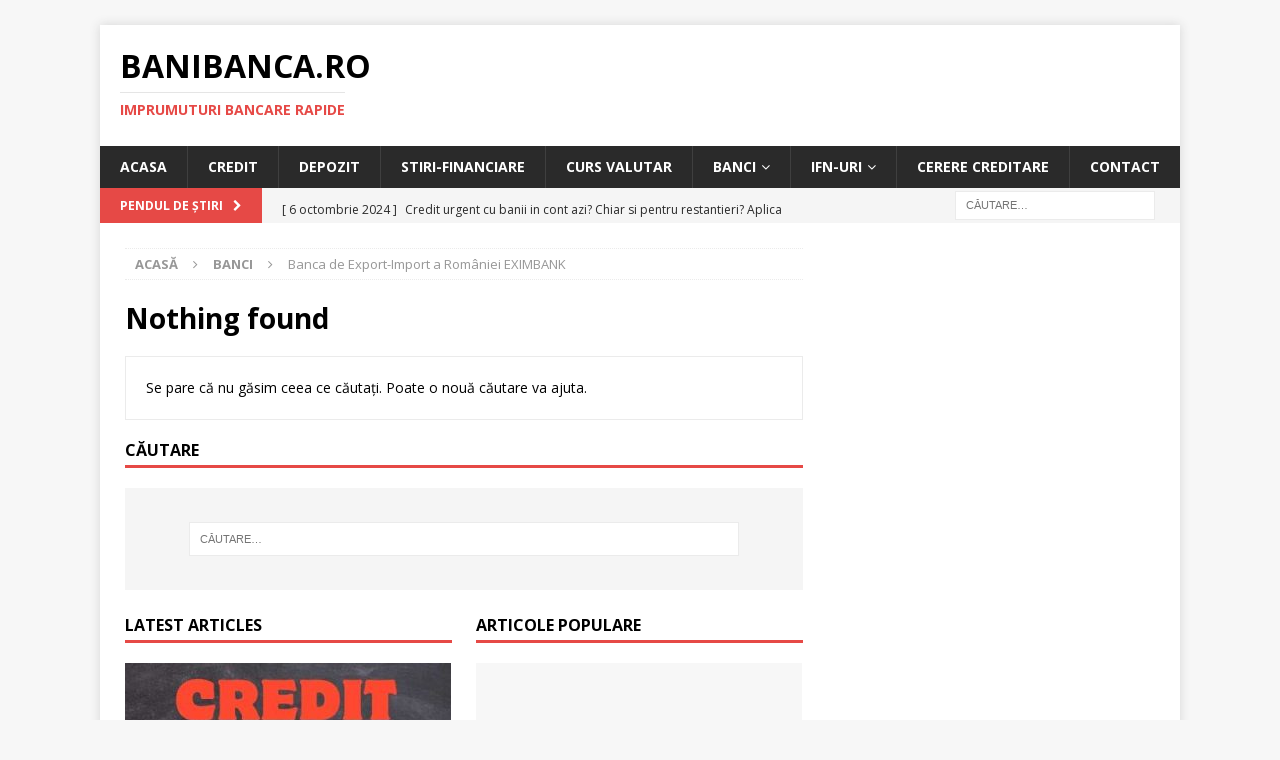

--- FILE ---
content_type: text/html; charset=UTF-8
request_url: http://banibanca.ro/informatii-despre/category/banci-romania/banca-de-export-import-a-romaniei-eximbank/
body_size: 59848
content:
<!DOCTYPE html>
<html class="no-js mh-one-sb" lang="ro-RO">
<head>
<meta charset="UTF-8">
<meta name="viewport" content="width=device-width, initial-scale=1.0">
<link rel="profile" href="http://gmpg.org/xfn/11" />
<title>Informatii despre Banca de Export-Import a României EXIMBANK</title>
<meta name='robots' content='max-image-preview:large' />

<!-- All In One SEO Pack 3.7.1[214,284] -->
<meta name="description"  content="Banca de Export-Import a României EXIMBANK program, credite, depozite, atm, adresa, sucursala, informatii. Telefon contact 021.319.29.29" />
<meta name="robots" content="noindex,follow" />

<script type="application/ld+json" class="aioseop-schema">{"@context":"https://schema.org","@graph":[{"@type":"Organization","@id":"https://banibanca.ro/#organization","url":"https://banibanca.ro/","name":"BaniBanca.RO","sameAs":[]},{"@type":"WebSite","@id":"https://banibanca.ro/#website","url":"https://banibanca.ro/","name":"BaniBanca.RO","publisher":{"@id":"https://banibanca.ro/#organization"}},{"@type":"CollectionPage","@id":"https://banibanca.ro/informatii-despre/category/banci-romania/banca-de-export-import-a-romaniei-eximbank/#collectionpage","url":"https://banibanca.ro/informatii-despre/category/banci-romania/banca-de-export-import-a-romaniei-eximbank/","inLanguage":"ro-RO","name":"Banca de Export-Import a României EXIMBANK","isPartOf":{"@id":"https://banibanca.ro/#website"},"breadcrumb":{"@id":"https://banibanca.ro/informatii-despre/category/banci-romania/banca-de-export-import-a-romaniei-eximbank/#breadcrumblist"},"description":"Banca de Export-Import a României EXIMBANK  program, credite, depozite, atm, adresa, sucursala, informatii. Telefon contact  021.319.29.29"},{"@type":"BreadcrumbList","@id":"https://banibanca.ro/informatii-despre/category/banci-romania/banca-de-export-import-a-romaniei-eximbank/#breadcrumblist","itemListElement":[{"@type":"ListItem","position":1,"item":{"@type":"WebPage","@id":"https://banibanca.ro/","url":"https://banibanca.ro/","name":"Credit Rapid,Bancar,Nevoi Personale,Ipotecar,Prima Casa,Depozit,Asigurare"}},{"@type":"ListItem","position":2,"item":{"@type":"WebPage","@id":"https://banibanca.ro/informatii-despre/category/banci-romania/","url":"https://banibanca.ro/informatii-despre/category/banci-romania/","name":"Banci"}},{"@type":"ListItem","position":3,"item":{"@type":"WebPage","@id":"https://banibanca.ro/informatii-despre/category/banci-romania/banca-de-export-import-a-romaniei-eximbank/","url":"https://banibanca.ro/informatii-despre/category/banci-romania/banca-de-export-import-a-romaniei-eximbank/","name":"Banca de Export-Import a României EXIMBANK"}}]}]}</script>
<!-- All In One SEO Pack -->
<link rel='dns-prefetch' href='//fonts.googleapis.com' />
<link rel="alternate" type="application/rss+xml" title="BaniBanca.RO &raquo; Flux" href="https://banibanca.ro/feed/" />
<link rel="alternate" type="application/rss+xml" title="BaniBanca.RO &raquo; Flux comentarii" href="https://banibanca.ro/comments/feed/" />
<link rel="alternate" type="application/rss+xml" title="BaniBanca.RO &raquo; Flux categorie Banca de Export-Import a României EXIMBANK" href="https://banibanca.ro/informatii-despre/category/banci-romania/banca-de-export-import-a-romaniei-eximbank/feed/" />
<script type="text/javascript">
window._wpemojiSettings = {"baseUrl":"https:\/\/s.w.org\/images\/core\/emoji\/14.0.0\/72x72\/","ext":".png","svgUrl":"https:\/\/s.w.org\/images\/core\/emoji\/14.0.0\/svg\/","svgExt":".svg","source":{"concatemoji":"http:\/\/banibanca.ro\/wp-includes\/js\/wp-emoji-release.min.js?ver=6.3.7"}};
/*! This file is auto-generated */
!function(i,n){var o,s,e;function c(e){try{var t={supportTests:e,timestamp:(new Date).valueOf()};sessionStorage.setItem(o,JSON.stringify(t))}catch(e){}}function p(e,t,n){e.clearRect(0,0,e.canvas.width,e.canvas.height),e.fillText(t,0,0);var t=new Uint32Array(e.getImageData(0,0,e.canvas.width,e.canvas.height).data),r=(e.clearRect(0,0,e.canvas.width,e.canvas.height),e.fillText(n,0,0),new Uint32Array(e.getImageData(0,0,e.canvas.width,e.canvas.height).data));return t.every(function(e,t){return e===r[t]})}function u(e,t,n){switch(t){case"flag":return n(e,"\ud83c\udff3\ufe0f\u200d\u26a7\ufe0f","\ud83c\udff3\ufe0f\u200b\u26a7\ufe0f")?!1:!n(e,"\ud83c\uddfa\ud83c\uddf3","\ud83c\uddfa\u200b\ud83c\uddf3")&&!n(e,"\ud83c\udff4\udb40\udc67\udb40\udc62\udb40\udc65\udb40\udc6e\udb40\udc67\udb40\udc7f","\ud83c\udff4\u200b\udb40\udc67\u200b\udb40\udc62\u200b\udb40\udc65\u200b\udb40\udc6e\u200b\udb40\udc67\u200b\udb40\udc7f");case"emoji":return!n(e,"\ud83e\udef1\ud83c\udffb\u200d\ud83e\udef2\ud83c\udfff","\ud83e\udef1\ud83c\udffb\u200b\ud83e\udef2\ud83c\udfff")}return!1}function f(e,t,n){var r="undefined"!=typeof WorkerGlobalScope&&self instanceof WorkerGlobalScope?new OffscreenCanvas(300,150):i.createElement("canvas"),a=r.getContext("2d",{willReadFrequently:!0}),o=(a.textBaseline="top",a.font="600 32px Arial",{});return e.forEach(function(e){o[e]=t(a,e,n)}),o}function t(e){var t=i.createElement("script");t.src=e,t.defer=!0,i.head.appendChild(t)}"undefined"!=typeof Promise&&(o="wpEmojiSettingsSupports",s=["flag","emoji"],n.supports={everything:!0,everythingExceptFlag:!0},e=new Promise(function(e){i.addEventListener("DOMContentLoaded",e,{once:!0})}),new Promise(function(t){var n=function(){try{var e=JSON.parse(sessionStorage.getItem(o));if("object"==typeof e&&"number"==typeof e.timestamp&&(new Date).valueOf()<e.timestamp+604800&&"object"==typeof e.supportTests)return e.supportTests}catch(e){}return null}();if(!n){if("undefined"!=typeof Worker&&"undefined"!=typeof OffscreenCanvas&&"undefined"!=typeof URL&&URL.createObjectURL&&"undefined"!=typeof Blob)try{var e="postMessage("+f.toString()+"("+[JSON.stringify(s),u.toString(),p.toString()].join(",")+"));",r=new Blob([e],{type:"text/javascript"}),a=new Worker(URL.createObjectURL(r),{name:"wpTestEmojiSupports"});return void(a.onmessage=function(e){c(n=e.data),a.terminate(),t(n)})}catch(e){}c(n=f(s,u,p))}t(n)}).then(function(e){for(var t in e)n.supports[t]=e[t],n.supports.everything=n.supports.everything&&n.supports[t],"flag"!==t&&(n.supports.everythingExceptFlag=n.supports.everythingExceptFlag&&n.supports[t]);n.supports.everythingExceptFlag=n.supports.everythingExceptFlag&&!n.supports.flag,n.DOMReady=!1,n.readyCallback=function(){n.DOMReady=!0}}).then(function(){return e}).then(function(){var e;n.supports.everything||(n.readyCallback(),(e=n.source||{}).concatemoji?t(e.concatemoji):e.wpemoji&&e.twemoji&&(t(e.twemoji),t(e.wpemoji)))}))}((window,document),window._wpemojiSettings);
</script>
<style type="text/css">
img.wp-smiley,
img.emoji {
	display: inline !important;
	border: none !important;
	box-shadow: none !important;
	height: 1em !important;
	width: 1em !important;
	margin: 0 0.07em !important;
	vertical-align: -0.1em !important;
	background: none !important;
	padding: 0 !important;
}
</style>
	<link rel='stylesheet' id='wp-block-library-css' href='http://banibanca.ro/wp-includes/css/dist/block-library/style.min.css?ver=6.3.7' type='text/css' media='all' />
<style id='classic-theme-styles-inline-css' type='text/css'>
/*! This file is auto-generated */
.wp-block-button__link{color:#fff;background-color:#32373c;border-radius:9999px;box-shadow:none;text-decoration:none;padding:calc(.667em + 2px) calc(1.333em + 2px);font-size:1.125em}.wp-block-file__button{background:#32373c;color:#fff;text-decoration:none}
</style>
<style id='global-styles-inline-css' type='text/css'>
body{--wp--preset--color--black: #000000;--wp--preset--color--cyan-bluish-gray: #abb8c3;--wp--preset--color--white: #ffffff;--wp--preset--color--pale-pink: #f78da7;--wp--preset--color--vivid-red: #cf2e2e;--wp--preset--color--luminous-vivid-orange: #ff6900;--wp--preset--color--luminous-vivid-amber: #fcb900;--wp--preset--color--light-green-cyan: #7bdcb5;--wp--preset--color--vivid-green-cyan: #00d084;--wp--preset--color--pale-cyan-blue: #8ed1fc;--wp--preset--color--vivid-cyan-blue: #0693e3;--wp--preset--color--vivid-purple: #9b51e0;--wp--preset--gradient--vivid-cyan-blue-to-vivid-purple: linear-gradient(135deg,rgba(6,147,227,1) 0%,rgb(155,81,224) 100%);--wp--preset--gradient--light-green-cyan-to-vivid-green-cyan: linear-gradient(135deg,rgb(122,220,180) 0%,rgb(0,208,130) 100%);--wp--preset--gradient--luminous-vivid-amber-to-luminous-vivid-orange: linear-gradient(135deg,rgba(252,185,0,1) 0%,rgba(255,105,0,1) 100%);--wp--preset--gradient--luminous-vivid-orange-to-vivid-red: linear-gradient(135deg,rgba(255,105,0,1) 0%,rgb(207,46,46) 100%);--wp--preset--gradient--very-light-gray-to-cyan-bluish-gray: linear-gradient(135deg,rgb(238,238,238) 0%,rgb(169,184,195) 100%);--wp--preset--gradient--cool-to-warm-spectrum: linear-gradient(135deg,rgb(74,234,220) 0%,rgb(151,120,209) 20%,rgb(207,42,186) 40%,rgb(238,44,130) 60%,rgb(251,105,98) 80%,rgb(254,248,76) 100%);--wp--preset--gradient--blush-light-purple: linear-gradient(135deg,rgb(255,206,236) 0%,rgb(152,150,240) 100%);--wp--preset--gradient--blush-bordeaux: linear-gradient(135deg,rgb(254,205,165) 0%,rgb(254,45,45) 50%,rgb(107,0,62) 100%);--wp--preset--gradient--luminous-dusk: linear-gradient(135deg,rgb(255,203,112) 0%,rgb(199,81,192) 50%,rgb(65,88,208) 100%);--wp--preset--gradient--pale-ocean: linear-gradient(135deg,rgb(255,245,203) 0%,rgb(182,227,212) 50%,rgb(51,167,181) 100%);--wp--preset--gradient--electric-grass: linear-gradient(135deg,rgb(202,248,128) 0%,rgb(113,206,126) 100%);--wp--preset--gradient--midnight: linear-gradient(135deg,rgb(2,3,129) 0%,rgb(40,116,252) 100%);--wp--preset--font-size--small: 13px;--wp--preset--font-size--medium: 20px;--wp--preset--font-size--large: 36px;--wp--preset--font-size--x-large: 42px;--wp--preset--spacing--20: 0.44rem;--wp--preset--spacing--30: 0.67rem;--wp--preset--spacing--40: 1rem;--wp--preset--spacing--50: 1.5rem;--wp--preset--spacing--60: 2.25rem;--wp--preset--spacing--70: 3.38rem;--wp--preset--spacing--80: 5.06rem;--wp--preset--shadow--natural: 6px 6px 9px rgba(0, 0, 0, 0.2);--wp--preset--shadow--deep: 12px 12px 50px rgba(0, 0, 0, 0.4);--wp--preset--shadow--sharp: 6px 6px 0px rgba(0, 0, 0, 0.2);--wp--preset--shadow--outlined: 6px 6px 0px -3px rgba(255, 255, 255, 1), 6px 6px rgba(0, 0, 0, 1);--wp--preset--shadow--crisp: 6px 6px 0px rgba(0, 0, 0, 1);}:where(.is-layout-flex){gap: 0.5em;}:where(.is-layout-grid){gap: 0.5em;}body .is-layout-flow > .alignleft{float: left;margin-inline-start: 0;margin-inline-end: 2em;}body .is-layout-flow > .alignright{float: right;margin-inline-start: 2em;margin-inline-end: 0;}body .is-layout-flow > .aligncenter{margin-left: auto !important;margin-right: auto !important;}body .is-layout-constrained > .alignleft{float: left;margin-inline-start: 0;margin-inline-end: 2em;}body .is-layout-constrained > .alignright{float: right;margin-inline-start: 2em;margin-inline-end: 0;}body .is-layout-constrained > .aligncenter{margin-left: auto !important;margin-right: auto !important;}body .is-layout-constrained > :where(:not(.alignleft):not(.alignright):not(.alignfull)){max-width: var(--wp--style--global--content-size);margin-left: auto !important;margin-right: auto !important;}body .is-layout-constrained > .alignwide{max-width: var(--wp--style--global--wide-size);}body .is-layout-flex{display: flex;}body .is-layout-flex{flex-wrap: wrap;align-items: center;}body .is-layout-flex > *{margin: 0;}body .is-layout-grid{display: grid;}body .is-layout-grid > *{margin: 0;}:where(.wp-block-columns.is-layout-flex){gap: 2em;}:where(.wp-block-columns.is-layout-grid){gap: 2em;}:where(.wp-block-post-template.is-layout-flex){gap: 1.25em;}:where(.wp-block-post-template.is-layout-grid){gap: 1.25em;}.has-black-color{color: var(--wp--preset--color--black) !important;}.has-cyan-bluish-gray-color{color: var(--wp--preset--color--cyan-bluish-gray) !important;}.has-white-color{color: var(--wp--preset--color--white) !important;}.has-pale-pink-color{color: var(--wp--preset--color--pale-pink) !important;}.has-vivid-red-color{color: var(--wp--preset--color--vivid-red) !important;}.has-luminous-vivid-orange-color{color: var(--wp--preset--color--luminous-vivid-orange) !important;}.has-luminous-vivid-amber-color{color: var(--wp--preset--color--luminous-vivid-amber) !important;}.has-light-green-cyan-color{color: var(--wp--preset--color--light-green-cyan) !important;}.has-vivid-green-cyan-color{color: var(--wp--preset--color--vivid-green-cyan) !important;}.has-pale-cyan-blue-color{color: var(--wp--preset--color--pale-cyan-blue) !important;}.has-vivid-cyan-blue-color{color: var(--wp--preset--color--vivid-cyan-blue) !important;}.has-vivid-purple-color{color: var(--wp--preset--color--vivid-purple) !important;}.has-black-background-color{background-color: var(--wp--preset--color--black) !important;}.has-cyan-bluish-gray-background-color{background-color: var(--wp--preset--color--cyan-bluish-gray) !important;}.has-white-background-color{background-color: var(--wp--preset--color--white) !important;}.has-pale-pink-background-color{background-color: var(--wp--preset--color--pale-pink) !important;}.has-vivid-red-background-color{background-color: var(--wp--preset--color--vivid-red) !important;}.has-luminous-vivid-orange-background-color{background-color: var(--wp--preset--color--luminous-vivid-orange) !important;}.has-luminous-vivid-amber-background-color{background-color: var(--wp--preset--color--luminous-vivid-amber) !important;}.has-light-green-cyan-background-color{background-color: var(--wp--preset--color--light-green-cyan) !important;}.has-vivid-green-cyan-background-color{background-color: var(--wp--preset--color--vivid-green-cyan) !important;}.has-pale-cyan-blue-background-color{background-color: var(--wp--preset--color--pale-cyan-blue) !important;}.has-vivid-cyan-blue-background-color{background-color: var(--wp--preset--color--vivid-cyan-blue) !important;}.has-vivid-purple-background-color{background-color: var(--wp--preset--color--vivid-purple) !important;}.has-black-border-color{border-color: var(--wp--preset--color--black) !important;}.has-cyan-bluish-gray-border-color{border-color: var(--wp--preset--color--cyan-bluish-gray) !important;}.has-white-border-color{border-color: var(--wp--preset--color--white) !important;}.has-pale-pink-border-color{border-color: var(--wp--preset--color--pale-pink) !important;}.has-vivid-red-border-color{border-color: var(--wp--preset--color--vivid-red) !important;}.has-luminous-vivid-orange-border-color{border-color: var(--wp--preset--color--luminous-vivid-orange) !important;}.has-luminous-vivid-amber-border-color{border-color: var(--wp--preset--color--luminous-vivid-amber) !important;}.has-light-green-cyan-border-color{border-color: var(--wp--preset--color--light-green-cyan) !important;}.has-vivid-green-cyan-border-color{border-color: var(--wp--preset--color--vivid-green-cyan) !important;}.has-pale-cyan-blue-border-color{border-color: var(--wp--preset--color--pale-cyan-blue) !important;}.has-vivid-cyan-blue-border-color{border-color: var(--wp--preset--color--vivid-cyan-blue) !important;}.has-vivid-purple-border-color{border-color: var(--wp--preset--color--vivid-purple) !important;}.has-vivid-cyan-blue-to-vivid-purple-gradient-background{background: var(--wp--preset--gradient--vivid-cyan-blue-to-vivid-purple) !important;}.has-light-green-cyan-to-vivid-green-cyan-gradient-background{background: var(--wp--preset--gradient--light-green-cyan-to-vivid-green-cyan) !important;}.has-luminous-vivid-amber-to-luminous-vivid-orange-gradient-background{background: var(--wp--preset--gradient--luminous-vivid-amber-to-luminous-vivid-orange) !important;}.has-luminous-vivid-orange-to-vivid-red-gradient-background{background: var(--wp--preset--gradient--luminous-vivid-orange-to-vivid-red) !important;}.has-very-light-gray-to-cyan-bluish-gray-gradient-background{background: var(--wp--preset--gradient--very-light-gray-to-cyan-bluish-gray) !important;}.has-cool-to-warm-spectrum-gradient-background{background: var(--wp--preset--gradient--cool-to-warm-spectrum) !important;}.has-blush-light-purple-gradient-background{background: var(--wp--preset--gradient--blush-light-purple) !important;}.has-blush-bordeaux-gradient-background{background: var(--wp--preset--gradient--blush-bordeaux) !important;}.has-luminous-dusk-gradient-background{background: var(--wp--preset--gradient--luminous-dusk) !important;}.has-pale-ocean-gradient-background{background: var(--wp--preset--gradient--pale-ocean) !important;}.has-electric-grass-gradient-background{background: var(--wp--preset--gradient--electric-grass) !important;}.has-midnight-gradient-background{background: var(--wp--preset--gradient--midnight) !important;}.has-small-font-size{font-size: var(--wp--preset--font-size--small) !important;}.has-medium-font-size{font-size: var(--wp--preset--font-size--medium) !important;}.has-large-font-size{font-size: var(--wp--preset--font-size--large) !important;}.has-x-large-font-size{font-size: var(--wp--preset--font-size--x-large) !important;}
.wp-block-navigation a:where(:not(.wp-element-button)){color: inherit;}
:where(.wp-block-post-template.is-layout-flex){gap: 1.25em;}:where(.wp-block-post-template.is-layout-grid){gap: 1.25em;}
:where(.wp-block-columns.is-layout-flex){gap: 2em;}:where(.wp-block-columns.is-layout-grid){gap: 2em;}
.wp-block-pullquote{font-size: 1.5em;line-height: 1.6;}
</style>
<link rel='stylesheet' id='mh-magazine-css' href='http://banibanca.ro/wp-content/themes/mh-magazine-/style.css?ver=6.3.7' type='text/css' media='all' />
<link rel='stylesheet' id='mh-font-awesome-css' href='http://banibanca.ro/wp-content/themes/mh-magazine-/includes/font-awesome.min.css' type='text/css' media='all' />
<link rel='stylesheet' id='mh-google-fonts-css' href='https://fonts.googleapis.com/css?family=Open+Sans:300,400,400italic,600,700' type='text/css' media='all' />
<script type='text/javascript' src='http://banibanca.ro/wp-includes/js/jquery/jquery.min.js?ver=3.7.0' id='jquery-core-js'></script>
<script type='text/javascript' src='http://banibanca.ro/wp-includes/js/jquery/jquery-migrate.min.js?ver=3.4.1' id='jquery-migrate-js'></script>
<script type='text/javascript' src='http://banibanca.ro/wp-content/themes/mh-magazine-/js/scripts.js?ver=6.3.7' id='mh-scripts-js'></script>
<link rel="https://api.w.org/" href="https://banibanca.ro/wp-json/" /><link rel="alternate" type="application/json" href="https://banibanca.ro/wp-json/wp/v2/categories/705" /><link rel="EditURI" type="application/rsd+xml" title="RSD" href="https://banibanca.ro/xmlrpc.php?rsd" />
<meta name="generator" content="WordPress 6.3.7" />
<!--[if lt IE 9]>
<script src="http://banibanca.ro/wp-content/themes/mh-magazine-/js/css3-mediaqueries.js"></script>
<![endif]-->
<link rel="icon" href="https://banibanca.ro/wp-content/uploads/gifbanibanca.png" sizes="32x32" />
<link rel="icon" href="https://banibanca.ro/wp-content/uploads/gifbanibanca.png" sizes="192x192" />
<link rel="apple-touch-icon" href="https://banibanca.ro/wp-content/uploads/gifbanibanca.png" />
<meta name="msapplication-TileImage" content="https://banibanca.ro/wp-content/uploads/gifbanibanca.png" />
</head>
<body id="mh-mobile" class="archive category category-banca-de-export-import-a-romaniei-eximbank category-705 mh-boxed-layout mh-right-sb mh-loop-layout1 mh-widget-layout1" itemscope="itemscope" itemtype="http://schema.org/WebPage">
<div class="mh-container mh-container-outer">
<div class="mh-header-nav-mobile clearfix"></div>
	<div class="mh-preheader">
    	<div class="mh-container mh-container-inner mh-row clearfix">
							<div class="mh-header-bar-content mh-header-bar-top-left mh-col-2-3 clearfix">
									</div>
										<div class="mh-header-bar-content mh-header-bar-top-right mh-col-1-3 clearfix">
									</div>
					</div>
	</div>
<header class="mh-header" itemscope="itemscope" itemtype="http://schema.org/WPHeader">
	<div class="mh-container mh-container-inner clearfix">
		<div class="mh-custom-header clearfix">
<div class="mh-header-columns mh-row clearfix">
<div class="mh-col-1-3 mh-site-identity">
<div class="mh-site-logo" role="banner" itemscope="itemscope" itemtype="http://schema.org/Brand">
<div class="mh-header-text">
<a class="mh-header-text-link" href="https://banibanca.ro/" title="BaniBanca.RO" rel="home">
<h2 class="mh-header-title">BaniBanca.RO</h2>
<h3 class="mh-header-tagline">imprumuturi bancare rapide</h3>
</a>
</div>
</div>
</div>

</div>
</div>
	</div>
	<div class="mh-main-nav-wrap">
		<nav class="mh-navigation mh-main-nav mh-container mh-container-inner clearfix" itemscope="itemscope" itemtype="http://schema.org/SiteNavigationElement">
			<div class="menu-1-container"><ul id="menu-1" class="menu"><li id="menu-item-1213" class="menu-item menu-item-type-custom menu-item-object-custom menu-item-1213"><a href="http://banibanca.ro">Acasa</a></li>
<li id="menu-item-1254" class="menu-item menu-item-type-taxonomy menu-item-object-category menu-item-1254"><a href="https://banibanca.ro/informatii-despre/category/credit/">Credit</a></li>
<li id="menu-item-1255" class="menu-item menu-item-type-taxonomy menu-item-object-category menu-item-1255"><a href="https://banibanca.ro/informatii-despre/category/depozit/">Depozit</a></li>
<li id="menu-item-1212" class="menu-item menu-item-type-taxonomy menu-item-object-category menu-item-1212"><a href="https://banibanca.ro/informatii-despre/category/stiri-financiare/">Stiri-Financiare</a></li>
<li id="menu-item-1253" class="menu-item menu-item-type-taxonomy menu-item-object-category menu-item-1253"><a href="https://banibanca.ro/informatii-despre/category/curs-valutar-bnr/">Curs valutar</a></li>
<li id="menu-item-1216" class="menu-item menu-item-type-taxonomy menu-item-object-category current-category-ancestor menu-item-has-children menu-item-1216"><a href="https://banibanca.ro/informatii-despre/category/banci-romania/">Banci</a>
<ul class="sub-menu">
	<li id="menu-item-1221" class="menu-item menu-item-type-taxonomy menu-item-object-category menu-item-1221"><a href="https://banibanca.ro/informatii-despre/category/banci-romania/banca-transilvania/">Banca Transilvania</a></li>
	<li id="menu-item-1219" class="menu-item menu-item-type-taxonomy menu-item-object-category menu-item-1219"><a href="https://banibanca.ro/informatii-despre/category/banci-romania/banca-comerciala-romana-bcr/">Banca Comercială Română (BCR)</a></li>
	<li id="menu-item-1220" class="menu-item menu-item-type-taxonomy menu-item-object-category menu-item-1220"><a href="https://banibanca.ro/informatii-despre/category/banci-romania/banca-romaneasca/">Banca Românească</a></li>
	<li id="menu-item-1225" class="menu-item menu-item-type-taxonomy menu-item-object-category menu-item-1225"><a href="https://banibanca.ro/informatii-despre/category/banci-romania/otp-bank-romania/">OTP Bank România</a></li>
	<li id="menu-item-1224" class="menu-item menu-item-type-taxonomy menu-item-object-category menu-item-1224"><a href="https://banibanca.ro/informatii-despre/category/banci-romania/ing-bank-n-v-amsterdam/">ING Bank N.V., Amsterdam</a></li>
	<li id="menu-item-1223" class="menu-item menu-item-type-taxonomy menu-item-object-category menu-item-1223"><a href="https://banibanca.ro/informatii-despre/category/banci-romania/cec-bank/">CEC Bank</a></li>
	<li id="menu-item-1217" class="menu-item menu-item-type-taxonomy menu-item-object-category menu-item-1217"><a href="https://banibanca.ro/informatii-despre/category/banci-romania/alpha-bank-romania/">Alpha Bank România</a></li>
	<li id="menu-item-1222" class="menu-item menu-item-type-taxonomy menu-item-object-category menu-item-1222"><a href="https://banibanca.ro/informatii-despre/category/banci-romania/bancpost/">Bancpost</a></li>
	<li id="menu-item-1233" class="menu-item menu-item-type-custom menu-item-object-custom menu-item-1233"><a href="http://banibanca.ro/banci-comerciale-romania-contact-info-adresa-click/">Toate Bancile</a></li>
</ul>
</li>
<li id="menu-item-1236" class="menu-item menu-item-type-taxonomy menu-item-object-category menu-item-has-children menu-item-1236"><a href="https://banibanca.ro/informatii-despre/category/ifn-uri/">IFN-uri</a>
<ul class="sub-menu">
	<li id="menu-item-1242" class="menu-item menu-item-type-taxonomy menu-item-object-category menu-item-1242"><a href="https://banibanca.ro/informatii-despre/category/ifn-uri/credius-ifn/">CREDIUS IFN</a></li>
	<li id="menu-item-1241" class="menu-item menu-item-type-taxonomy menu-item-object-category menu-item-1241"><a href="https://banibanca.ro/informatii-despre/category/ifn-uri/zaplo-ifn/">ZAPLO IFN</a></li>
	<li id="menu-item-1244" class="menu-item menu-item-type-taxonomy menu-item-object-category menu-item-1244"><a href="https://banibanca.ro/informatii-despre/category/ifn-uri/ferratum-romania-i-f-n/">FERRATUM ROMANIA I.F.N.</a></li>
	<li id="menu-item-1237" class="menu-item menu-item-type-taxonomy menu-item-object-category menu-item-1237"><a href="https://banibanca.ro/informatii-despre/category/ifn-uri/ifn-extra-finance/">IFN EXTRA FINANCE</a></li>
	<li id="menu-item-1238" class="menu-item menu-item-type-taxonomy menu-item-object-category menu-item-1238"><a href="https://banibanca.ro/informatii-despre/category/ifn-uri/ocean-credit-ifn/">OCEAN CREDIT IFN</a></li>
	<li id="menu-item-1243" class="menu-item menu-item-type-taxonomy menu-item-object-category menu-item-1243"><a href="https://banibanca.ro/informatii-despre/category/ifn-uri/easy-credit-4-all-ifn/">EASY CREDIT 4 ALL IFN</a></li>
	<li id="menu-item-1239" class="menu-item menu-item-type-taxonomy menu-item-object-category menu-item-1239"><a href="https://banibanca.ro/informatii-despre/category/ifn-uri/simplu-credit-ifn/">SIMPLU CREDIT IFN</a></li>
	<li id="menu-item-1240" class="menu-item menu-item-type-taxonomy menu-item-object-category menu-item-1240"><a href="https://banibanca.ro/informatii-despre/category/ifn-uri/telecredit-ifn/">TELECREDIT IFN</a></li>
	<li id="menu-item-1245" class="menu-item menu-item-type-custom menu-item-object-custom menu-item-1245"><a href="http://banibanca.ro/lista-ifn-uri-romania-contact-info-adresa-telefon-site-aplica-click/">Toate IFN-urile</a></li>
</ul>
</li>
<li id="menu-item-1265" class="menu-item menu-item-type-custom menu-item-object-custom menu-item-1265"><a href="http://solutiecredit.ro/cerere.php">Cerere Creditare</a></li>
<li id="menu-item-1262" class="menu-item menu-item-type-custom menu-item-object-custom menu-item-1262"><a href="http://banibanca.ro/contact-sc-solutie-credit-net-srl-telefon-program-informatii-aici/">Contact</a></li>
</ul></div>		</nav>
	</div>
	</header>
	<div class="mh-subheader">
		<div class="mh-container mh-container-inner mh-row clearfix">
							<div class="mh-header-bar-content mh-header-bar-bottom-left mh-col-2-3 clearfix">
											<div class="mh-header-ticker mh-header-ticker-bottom">
							<div class="mh-ticker-bottom">
			<div class="mh-ticker-title mh-ticker-title-bottom">
			Pendul de Știri<i class="fa fa-chevron-right"></i>		</div>
		<div class="mh-ticker-content mh-ticker-content-bottom">
		<ul id="mh-ticker-loop-bottom">				<li class="mh-ticker-item mh-ticker-item-bottom">
					<a href="https://banibanca.ro/informatii-despre/credit-rapid/credit-restantieri-2025-solutii-rapide/" title="Credit restantieri 2025. Solutii rapide.">
						<span class="mh-ticker-item-date mh-ticker-item-date-bottom">
                        	[ 6 ianuarie 2025 ]                        </span>
						<span class="mh-ticker-item-title mh-ticker-item-title-bottom">
							Credit restantieri 2025. Solutii rapide.						</span>
													<span class="mh-ticker-item-cat mh-ticker-item-cat-bottom">
								<i class="fa fa-caret-right"></i>
																Credit rapid							</span>
											</a>
				</li>				<li class="mh-ticker-item mh-ticker-item-bottom">
					<a href="https://banibanca.ro/informatii-despre/credit-rapid/credit-urgent-cu-banii-in-cont-azi-chiar-si-pentru-restantieri-aplica-online/" title="Credit urgent cu banii in cont azi? Chiar si pentru restantieri? Aplica online!">
						<span class="mh-ticker-item-date mh-ticker-item-date-bottom">
                        	[ 6 octombrie 2024 ]                        </span>
						<span class="mh-ticker-item-title mh-ticker-item-title-bottom">
							Credit urgent cu banii in cont azi? Chiar si pentru restantieri? Aplica online!						</span>
													<span class="mh-ticker-item-cat mh-ticker-item-cat-bottom">
								<i class="fa fa-caret-right"></i>
																Credit rapid							</span>
											</a>
				</li>				<li class="mh-ticker-item mh-ticker-item-bottom">
					<a href="https://banibanca.ro/informatii-despre/credit-rapid/facem-rata-creditului-mai-mica-sau-iti-dam-bani-in-plus-profita-de-plafonarea-dobanzilor/" title="Facem rata creditului mai mica sau iti dam bani in plus? Profita de plafonarea dobanzilor.">
						<span class="mh-ticker-item-date mh-ticker-item-date-bottom">
                        	[ 8 septembrie 2024 ]                        </span>
						<span class="mh-ticker-item-title mh-ticker-item-title-bottom">
							Facem rata creditului mai mica sau iti dam bani in plus? Profita de plafonarea dobanzilor.						</span>
													<span class="mh-ticker-item-cat mh-ticker-item-cat-bottom">
								<i class="fa fa-caret-right"></i>
																Credit rapid							</span>
											</a>
				</li>				<li class="mh-ticker-item mh-ticker-item-bottom">
					<a href="https://banibanca.ro/informatii-despre/credit-rapid/creditarea-restantierilor-si-imbunatatirea-scorului-financiar/" title="Creditarea restantierilor si imbunatatirea scorului financiar">
						<span class="mh-ticker-item-date mh-ticker-item-date-bottom">
                        	[ 11 august 2024 ]                        </span>
						<span class="mh-ticker-item-title mh-ticker-item-title-bottom">
							Creditarea restantierilor si imbunatatirea scorului financiar						</span>
													<span class="mh-ticker-item-cat mh-ticker-item-cat-bottom">
								<i class="fa fa-caret-right"></i>
																Credit rapid							</span>
											</a>
				</li>				<li class="mh-ticker-item mh-ticker-item-bottom">
					<a href="https://banibanca.ro/informatii-despre/credit-rapid/credit-online-pentru-restantieri-aplica-online-sau-telefonic/" title="Credit online pentru restantieri. Aplica online sau telefonic.">
						<span class="mh-ticker-item-date mh-ticker-item-date-bottom">
                        	[ 29 iulie 2024 ]                        </span>
						<span class="mh-ticker-item-title mh-ticker-item-title-bottom">
							Credit online pentru restantieri. Aplica online sau telefonic.						</span>
													<span class="mh-ticker-item-cat mh-ticker-item-cat-bottom">
								<i class="fa fa-caret-right"></i>
																Credit rapid							</span>
											</a>
				</li>		</ul>
	</div>
</div>						</div>
									</div>
										<div class="mh-header-bar-content mh-header-bar-bottom-right mh-col-1-3 clearfix">
											<aside class="mh-header-search mh-header-search-bottom">
							<form role="search" method="get" class="search-form" action="https://banibanca.ro/">
				<label>
					<span class="screen-reader-text">Caută după:</span>
					<input type="search" class="search-field" placeholder="Căutare&hellip;" value="" name="s" />
				</label>
				<input type="submit" class="search-submit" value="Caută" />
			</form>						</aside>
									</div>
					</div>
	</div>



<meta property="og:image" content="http://biroucredit.ro/fb2.png"/>
<meta property="og:description" content="Descriere"/>


<!-- Global site tag (gtag.js) - Google Analytics -->
<script async src="https://www.googletagmanager.com/gtag/js?id=UA-45510762-1"></script>
<script>
  window.dataLayer = window.dataLayer || [];
  function gtag(){dataLayer.push(arguments);}
  gtag('js', new Date());

  gtag('config', 'UA-45510762-1');
</script>


<script async src="//pagead2.googlesyndication.com/pagead/js/adsbygoogle.js"></script><div class="mh-wrapper clearfix">
	<div class="mh-main clearfix">
		<div id="main-content" class="mh-loop mh-content" role="main"><nav class="mh-breadcrumb"><span itemscope itemtype="http://data-vocabulary.org/Breadcrumb"><a href="https://banibanca.ro" itemprop="url"><span itemprop="title">Acasă</span></a></span><span class="mh-breadcrumb-delimiter"><i class="fa fa-angle-right"></i></span><a href="https://banibanca.ro/informatii-despre/category/banci-romania/">Banci</a><span class="mh-breadcrumb-delimiter"><i class="fa fa-angle-right"></i></span>Banca de Export-Import a României EXIMBANK</nav>
<header class="page-header">
	<h1 class="page-title">
		Nothing found	</h1>
</header>
<div class="entry-content mh-widget">
			<div class="mh-box">
			<p>Se pare că nu găsim ceea ce căutați. Poate o nouă căutare va ajuta.</p>
		</div>
		<h4 class="mh-widget-title mh-404-search">
		<span class="mh-widget-title-inner">
			Căutare		</span>
	</h4>
	<form role="search" method="get" class="search-form" action="https://banibanca.ro/">
				<label>
					<span class="screen-reader-text">Caută după:</span>
					<input type="search" class="search-field" placeholder="Căutare&hellip;" value="" name="s" />
				</label>
				<input type="submit" class="search-submit" value="Caută" />
			</form></div>
<div class="mh-404-columns clearfix">
	<div class="mh-sidebar mh-home-sidebar mh-home-area-3"><div class="mh-widget"><h4 class="mh-widget-title"><span class="mh-widget-title-inner">Latest Articles</span></h4>			<ul class="mh-custom-posts-widget clearfix"> 						<li class="mh-custom-posts-item mh-custom-posts-large clearfix post-2112 post type-post status-publish format-standard has-post-thumbnail category-credit-rapid">
							<div class="mh-custom-posts-large-inner clearfix">
																	<figure class="mh-custom-posts-thumb-xl">
										<a class="mh-thumb-icon mh-thumb-icon-small-mobile" href="https://banibanca.ro/informatii-despre/credit-rapid/credit-restantieri-2025-solutii-rapide/" title="Credit restantieri 2025. Solutii rapide."><img width="326" height="245" src="https://banibanca.ro/wp-content/uploads/credit-restantieri-2025-326x245.jpg" class="attachment-mh-magazine-medium size-mh-magazine-medium wp-post-image" alt="" decoding="async" loading="lazy" srcset="https://banibanca.ro/wp-content/uploads/credit-restantieri-2025-326x245.jpg 326w, https://banibanca.ro/wp-content/uploads/credit-restantieri-2025-80x60.jpg 80w" sizes="(max-width: 326px) 100vw, 326px" />										</a>
																			</figure>
																<div class="mh-custom-posts-content">
									<div class="mh-custom-posts-header">
										<h3 class="mh-custom-posts-xl-title">
											<a href="https://banibanca.ro/informatii-despre/credit-rapid/credit-restantieri-2025-solutii-rapide/" title="Credit restantieri 2025. Solutii rapide.">
												Credit restantieri 2025. Solutii rapide.											</a>
										</h3>
										<div class="mh-meta mh-custom-posts-meta">
											<span class="mh-meta-date updated"><i class="fa fa-clock-o"></i>6 ianuarie 2025</span>
<span class="mh-meta-comments"><i class="fa fa-comment-o"></i><a class="mh-comment-count-link" href="https://banibanca.ro/informatii-despre/credit-rapid/credit-restantieri-2025-solutii-rapide/#mh-comments">0</a></span>
										</div>
									</div>
									<div class="mh-excerpt">Creditarea restantierilor a ramas si in anul 2025 destul de dificila insa, noi ramanem alaturi de clientii nostri si cautam mereu solutii potrivite si avantajoase. Da, avantajoase, deoarece ofertarea institutiilor financiare este de multe ori <a class="mh-excerpt-more" href="https://banibanca.ro/informatii-despre/credit-rapid/credit-restantieri-2025-solutii-rapide/" title="Credit restantieri 2025. Solutii rapide.">[...]</a></div>								</div>
							</div>
						</li>						<li class="mh-custom-posts-item mh-custom-posts-small clearfix post-2108 post type-post status-publish format-standard has-post-thumbnail category-credit-rapid">
															<figure class="mh-custom-posts-thumb">
									<a class="mh-thumb-icon mh-thumb-icon-small" href="https://banibanca.ro/informatii-despre/credit-rapid/credit-urgent-cu-banii-in-cont-azi-chiar-si-pentru-restantieri-aplica-online/" title="Credit urgent cu banii in cont azi? Chiar si pentru restantieri? Aplica online!"><img width="80" height="60" src="https://banibanca.ro/wp-content/uploads/13-80x60.png" class="attachment-mh-magazine-small size-mh-magazine-small wp-post-image" alt="" decoding="async" loading="lazy" srcset="https://banibanca.ro/wp-content/uploads/13-80x60.png 80w, https://banibanca.ro/wp-content/uploads/13-300x225.png 300w, https://banibanca.ro/wp-content/uploads/13-768x576.png 768w, https://banibanca.ro/wp-content/uploads/13-678x509.png 678w, https://banibanca.ro/wp-content/uploads/13-326x245.png 326w, https://banibanca.ro/wp-content/uploads/13.png 800w" sizes="(max-width: 80px) 100vw, 80px" />									</a>
								</figure>
														<div class="mh-custom-posts-header">
								<p class="mh-custom-posts-small-title">
									<a href="https://banibanca.ro/informatii-despre/credit-rapid/credit-urgent-cu-banii-in-cont-azi-chiar-si-pentru-restantieri-aplica-online/" title="Credit urgent cu banii in cont azi? Chiar si pentru restantieri? Aplica online!">
										Credit urgent cu banii in cont azi? Chiar si pentru restantieri? Aplica online!									</a>
								</p>
								<div class="mh-meta mh-custom-posts-meta">
									<span class="mh-meta-date updated"><i class="fa fa-clock-o"></i>6 octombrie 2024</span>
<span class="mh-meta-comments"><i class="fa fa-comment-o"></i><a class="mh-comment-count-link" href="https://banibanca.ro/informatii-despre/credit-rapid/credit-urgent-cu-banii-in-cont-azi-chiar-si-pentru-restantieri-aplica-online/#mh-comments">0</a></span>
								</div>
							</div>
						</li>						<li class="mh-custom-posts-item mh-custom-posts-small clearfix post-2104 post type-post status-publish format-standard category-credit-rapid">
															<figure class="mh-custom-posts-thumb">
									<a class="mh-thumb-icon mh-thumb-icon-small" href="https://banibanca.ro/informatii-despre/credit-rapid/facem-rata-creditului-mai-mica-sau-iti-dam-bani-in-plus-profita-de-plafonarea-dobanzilor/" title="Facem rata creditului mai mica sau iti dam bani in plus? Profita de plafonarea dobanzilor."><img class="mh-image-placeholder" src="http://banibanca.ro/wp-content/themes/mh-magazine-/images/placeholder-small.png" alt="No Picture" />									</a>
								</figure>
														<div class="mh-custom-posts-header">
								<p class="mh-custom-posts-small-title">
									<a href="https://banibanca.ro/informatii-despre/credit-rapid/facem-rata-creditului-mai-mica-sau-iti-dam-bani-in-plus-profita-de-plafonarea-dobanzilor/" title="Facem rata creditului mai mica sau iti dam bani in plus? Profita de plafonarea dobanzilor.">
										Facem rata creditului mai mica sau iti dam bani in plus? Profita de plafonarea dobanzilor.									</a>
								</p>
								<div class="mh-meta mh-custom-posts-meta">
									<span class="mh-meta-date updated"><i class="fa fa-clock-o"></i>8 septembrie 2024</span>
<span class="mh-meta-comments"><i class="fa fa-comment-o"></i><a class="mh-comment-count-link" href="https://banibanca.ro/informatii-despre/credit-rapid/facem-rata-creditului-mai-mica-sau-iti-dam-bani-in-plus-profita-de-plafonarea-dobanzilor/#mh-comments">0</a></span>
								</div>
							</div>
						</li>						<li class="mh-custom-posts-item mh-custom-posts-small clearfix post-2101 post type-post status-publish format-standard category-credit-rapid">
															<figure class="mh-custom-posts-thumb">
									<a class="mh-thumb-icon mh-thumb-icon-small" href="https://banibanca.ro/informatii-despre/credit-rapid/creditarea-restantierilor-si-imbunatatirea-scorului-financiar/" title="Creditarea restantierilor si imbunatatirea scorului financiar"><img class="mh-image-placeholder" src="http://banibanca.ro/wp-content/themes/mh-magazine-/images/placeholder-small.png" alt="No Picture" />									</a>
								</figure>
														<div class="mh-custom-posts-header">
								<p class="mh-custom-posts-small-title">
									<a href="https://banibanca.ro/informatii-despre/credit-rapid/creditarea-restantierilor-si-imbunatatirea-scorului-financiar/" title="Creditarea restantierilor si imbunatatirea scorului financiar">
										Creditarea restantierilor si imbunatatirea scorului financiar									</a>
								</p>
								<div class="mh-meta mh-custom-posts-meta">
									<span class="mh-meta-date updated"><i class="fa fa-clock-o"></i>11 august 2024</span>
<span class="mh-meta-comments"><i class="fa fa-comment-o"></i><a class="mh-comment-count-link" href="https://banibanca.ro/informatii-despre/credit-rapid/creditarea-restantierilor-si-imbunatatirea-scorului-financiar/#mh-comments">0</a></span>
								</div>
							</div>
						</li>						<li class="mh-custom-posts-item mh-custom-posts-small clearfix post-2097 post type-post status-publish format-standard category-credit-rapid">
															<figure class="mh-custom-posts-thumb">
									<a class="mh-thumb-icon mh-thumb-icon-small" href="https://banibanca.ro/informatii-despre/credit-rapid/credit-online-pentru-restantieri-aplica-online-sau-telefonic/" title="Credit online pentru restantieri. Aplica online sau telefonic."><img class="mh-image-placeholder" src="http://banibanca.ro/wp-content/themes/mh-magazine-/images/placeholder-small.png" alt="No Picture" />									</a>
								</figure>
														<div class="mh-custom-posts-header">
								<p class="mh-custom-posts-small-title">
									<a href="https://banibanca.ro/informatii-despre/credit-rapid/credit-online-pentru-restantieri-aplica-online-sau-telefonic/" title="Credit online pentru restantieri. Aplica online sau telefonic.">
										Credit online pentru restantieri. Aplica online sau telefonic.									</a>
								</p>
								<div class="mh-meta mh-custom-posts-meta">
									<span class="mh-meta-date updated"><i class="fa fa-clock-o"></i>29 iulie 2024</span>
<span class="mh-meta-comments"><i class="fa fa-comment-o"></i><a class="mh-comment-count-link" href="https://banibanca.ro/informatii-despre/credit-rapid/credit-online-pentru-restantieri-aplica-online-sau-telefonic/#mh-comments">0</a></span>
								</div>
							</div>
						</li>			</ul></div>	</div>
	<div class="mh-sidebar mh-home-sidebar mh-margin-left mh-home-area-4"><div class="mh-widget"><h4 class="mh-widget-title"><span class="mh-widget-title-inner">Articole populare</span></h4>			<ul class="mh-custom-posts-widget clearfix"> 						<li class="mh-custom-posts-item mh-custom-posts-large clearfix post-59 post type-post status-publish format-standard category-credit category-nevoi-personale tag-24h tag-aici tag-avantaje tag-avea tag-bani tag-curent tag-fi tag-lei tag-lt tag-maxima tag-orice tag-otp-bank tag-suma">
							<div class="mh-custom-posts-large-inner clearfix">
																	<figure class="mh-custom-posts-thumb-xl">
										<a class="mh-thumb-icon mh-thumb-icon-small-mobile" href="https://banibanca.ro/informatii-despre/credit/otp-bank-credit-nevoi-personale-doar-cu-buletinul/" title="OTP Bank &#8211; Credit nevoi personale [Doar cu buletinul]"><img class="mh-image-placeholder" src="http://banibanca.ro/wp-content/themes/mh-magazine-/images/placeholder-medium.png" alt="No Picture" />										</a>
																			</figure>
																<div class="mh-custom-posts-content">
									<div class="mh-custom-posts-header">
										<h3 class="mh-custom-posts-xl-title">
											<a href="https://banibanca.ro/informatii-despre/credit/otp-bank-credit-nevoi-personale-doar-cu-buletinul/" title="OTP Bank &#8211; Credit nevoi personale [Doar cu buletinul]">
												OTP Bank &#8211; Credit nevoi personale [Doar cu buletinul]											</a>
										</h3>
										<div class="mh-meta mh-custom-posts-meta">
											<span class="mh-meta-date updated"><i class="fa fa-clock-o"></i>29 aprilie 2013</span>
<span class="mh-meta-comments"><i class="fa fa-comment-o"></i><a class="mh-comment-count-link" href="https://banibanca.ro/informatii-despre/credit/otp-bank-credit-nevoi-personale-doar-cu-buletinul/#mh-comments">136</a></span>
										</div>
									</div>
									<div class="mh-excerpt">Ia-ți creditul de nevoi personale de la OTP Bank și poți avea bani și pentru ce-ți trebuie și pentru ce te bucură! Acest credit poate fi folosit pentru orice achizitie. Suma maxima: 66000 RON Perioada <a class="mh-excerpt-more" href="https://banibanca.ro/informatii-despre/credit/otp-bank-credit-nevoi-personale-doar-cu-buletinul/" title="OTP Bank &#8211; Credit nevoi personale [Doar cu buletinul]">[...]</a></div>								</div>
							</div>
						</li>						<li class="mh-custom-posts-item mh-custom-posts-small clearfix post-203 post type-post status-publish format-standard category-nevoi-personale tag-acest tag-aici tag-cere tag-daca tag-doar tag-dupa tag-fi tag-mai tag-oferta tag-otp tag-poti tag-reale tag-revine tag-sau tag-simplu tag-tau tag-telefon tag-vine">
															<figure class="mh-custom-posts-thumb">
									<a class="mh-thumb-icon mh-thumb-icon-small" href="https://banibanca.ro/informatii-despre/credit/nevoi-personale/imprumuturi-bancare-rapide-fara-garantii-cu-buletinul/" title="Imprumuturi bancare rapide &#8211; Fara garantii [Cu buletinul]"><img class="mh-image-placeholder" src="http://banibanca.ro/wp-content/themes/mh-magazine-/images/placeholder-small.png" alt="No Picture" />									</a>
								</figure>
														<div class="mh-custom-posts-header">
								<p class="mh-custom-posts-small-title">
									<a href="https://banibanca.ro/informatii-despre/credit/nevoi-personale/imprumuturi-bancare-rapide-fara-garantii-cu-buletinul/" title="Imprumuturi bancare rapide &#8211; Fara garantii [Cu buletinul]">
										Imprumuturi bancare rapide &#8211; Fara garantii [Cu buletinul]									</a>
								</p>
								<div class="mh-meta mh-custom-posts-meta">
									<span class="mh-meta-date updated"><i class="fa fa-clock-o"></i>19 august 2013</span>
<span class="mh-meta-comments"><i class="fa fa-comment-o"></i><a class="mh-comment-count-link" href="https://banibanca.ro/informatii-despre/credit/nevoi-personale/imprumuturi-bancare-rapide-fara-garantii-cu-buletinul/#mh-comments">15</a></span>
								</div>
							</div>
						</li>						<li class="mh-custom-posts-item mh-custom-posts-small clearfix post-849 post type-post status-publish format-standard category-nevoi-personale">
															<figure class="mh-custom-posts-thumb">
									<a class="mh-thumb-icon mh-thumb-icon-small" href="https://banibanca.ro/informatii-despre/credit/nevoi-personale/credit-rapid-fara-venit-cu-buletinul-fara-dobanda-descoperire-de-cont-sau-overdraft-aici/" title="Credit rapid fara venit cu buletinul FARA DOBANDA &#8211; Descoperire de cont sau overdraft (AICI)"><img class="mh-image-placeholder" src="http://banibanca.ro/wp-content/themes/mh-magazine-/images/placeholder-small.png" alt="No Picture" />									</a>
								</figure>
														<div class="mh-custom-posts-header">
								<p class="mh-custom-posts-small-title">
									<a href="https://banibanca.ro/informatii-despre/credit/nevoi-personale/credit-rapid-fara-venit-cu-buletinul-fara-dobanda-descoperire-de-cont-sau-overdraft-aici/" title="Credit rapid fara venit cu buletinul FARA DOBANDA &#8211; Descoperire de cont sau overdraft (AICI)">
										Credit rapid fara venit cu buletinul FARA DOBANDA &#8211; Descoperire de cont sau overdraft (AICI)									</a>
								</p>
								<div class="mh-meta mh-custom-posts-meta">
									<span class="mh-meta-date updated"><i class="fa fa-clock-o"></i>26 iunie 2014</span>
<span class="mh-meta-comments"><i class="fa fa-comment-o"></i><a class="mh-comment-count-link" href="https://banibanca.ro/informatii-despre/credit/nevoi-personale/credit-rapid-fara-venit-cu-buletinul-fara-dobanda-descoperire-de-cont-sau-overdraft-aici/#mh-comments">13</a></span>
								</div>
							</div>
						</li>						<li class="mh-custom-posts-item mh-custom-posts-small clearfix post-921 post type-post status-publish format-standard category-nevoi-personale">
															<figure class="mh-custom-posts-thumb">
									<a class="mh-thumb-icon mh-thumb-icon-small" href="https://banibanca.ro/informatii-despre/credit/nevoi-personale/credit-fulger-de-la-ferratum-imprumut-online-fara-acte-oricand-de-oriunde-aici/" title="Credit fulger de la Ferratum &#8211; Imprumut online fara acte oricand de oriunde [AICI]"><img class="mh-image-placeholder" src="http://banibanca.ro/wp-content/themes/mh-magazine-/images/placeholder-small.png" alt="No Picture" />									</a>
								</figure>
														<div class="mh-custom-posts-header">
								<p class="mh-custom-posts-small-title">
									<a href="https://banibanca.ro/informatii-despre/credit/nevoi-personale/credit-fulger-de-la-ferratum-imprumut-online-fara-acte-oricand-de-oriunde-aici/" title="Credit fulger de la Ferratum &#8211; Imprumut online fara acte oricand de oriunde [AICI]">
										Credit fulger de la Ferratum &#8211; Imprumut online fara acte oricand de oriunde [AICI]									</a>
								</p>
								<div class="mh-meta mh-custom-posts-meta">
									<span class="mh-meta-date updated"><i class="fa fa-clock-o"></i>3 octombrie 2014</span>
<span class="mh-meta-comments"><i class="fa fa-comment-o"></i><a class="mh-comment-count-link" href="https://banibanca.ro/informatii-despre/credit/nevoi-personale/credit-fulger-de-la-ferratum-imprumut-online-fara-acte-oricand-de-oriunde-aici/#mh-comments">12</a></span>
								</div>
							</div>
						</li>						<li class="mh-custom-posts-item mh-custom-posts-small clearfix post-709 post type-post status-publish format-standard category-nevoi-personale category-vacanta">
															<figure class="mh-custom-posts-thumb">
									<a class="mh-thumb-icon mh-thumb-icon-small" href="https://banibanca.ro/informatii-despre/credit/nevoi-personale/cum-iau-un-imprumut-daca-nu-sunt-angajat-si-nu-pot-dovedi-un-venit-credit-rapid/" title="Cum iau un imprumut daca nu sunt angajat si nu pot dovedi un venit? Credit rapid!"><img class="mh-image-placeholder" src="http://banibanca.ro/wp-content/themes/mh-magazine-/images/placeholder-small.png" alt="No Picture" />									</a>
								</figure>
														<div class="mh-custom-posts-header">
								<p class="mh-custom-posts-small-title">
									<a href="https://banibanca.ro/informatii-despre/credit/nevoi-personale/cum-iau-un-imprumut-daca-nu-sunt-angajat-si-nu-pot-dovedi-un-venit-credit-rapid/" title="Cum iau un imprumut daca nu sunt angajat si nu pot dovedi un venit? Credit rapid!">
										Cum iau un imprumut daca nu sunt angajat si nu pot dovedi un venit? Credit rapid!									</a>
								</p>
								<div class="mh-meta mh-custom-posts-meta">
									<span class="mh-meta-date updated"><i class="fa fa-clock-o"></i>27 martie 2014</span>
<span class="mh-meta-comments"><i class="fa fa-comment-o"></i><a class="mh-comment-count-link" href="https://banibanca.ro/informatii-despre/credit/nevoi-personale/cum-iau-un-imprumut-daca-nu-sunt-angajat-si-nu-pot-dovedi-un-venit-credit-rapid/#mh-comments">11</a></span>
								</div>
							</div>
						</li>			</ul></div>	</div>
</div>		</div>
		<center>
<script async src="//pagead2.googlesyndication.com/pagead/js/adsbygoogle.js"></script>
<!-- BaniBanca mare -->
<ins class="adsbygoogle"
     style="display:inline-block;width:300px;height:600px"
     data-ad-client="ca-pub-8818093710691619"
     data-ad-slot="5874585637"></ins>
<script>
(adsbygoogle = window.adsbygoogle || []).push({});
</script>
</center>
	<aside class="mh-widget-col-1 mh-sidebar" itemscope="itemscope" itemtype="http://schema.org/WPSideBar">
		<div id="recent-posts-2" class="mh-widget widget_recent_entries">
		<h4 class="mh-widget-title"><span class="mh-widget-title-inner">Articole recente</span></h4>
		<ul>
											<li>
					<a href="https://banibanca.ro/informatii-despre/credit-rapid/credit-restantieri-2025-solutii-rapide/">Credit restantieri 2025. Solutii rapide.</a>
									</li>
											<li>
					<a href="https://banibanca.ro/informatii-despre/credit-rapid/credit-urgent-cu-banii-in-cont-azi-chiar-si-pentru-restantieri-aplica-online/">Credit urgent cu banii in cont azi? Chiar si pentru restantieri? Aplica online!</a>
									</li>
											<li>
					<a href="https://banibanca.ro/informatii-despre/credit-rapid/facem-rata-creditului-mai-mica-sau-iti-dam-bani-in-plus-profita-de-plafonarea-dobanzilor/">Facem rata creditului mai mica sau iti dam bani in plus? Profita de plafonarea dobanzilor.</a>
									</li>
					</ul>

		</div>	</aside>	</div>
	</div>

<h2><center>
		<a href="https://banibanca.ro/informatii-despre/credit-rapid/Riscuri-asumate-in-urma-stergerii-datelor-din-Biroul-de-Credit-Important-2018/" title="Biroul de Credit">Biroul de Credit</a> |  
		<a href="https://banibanca.ro/informatii-despre/credit-rapid/Credit-online-pentru-restantieri-Aprobare-in-24-ore-solutii-2018-CLICK/" title="Credit cu Buletinul">Credit cu Buletinul</a> |  
		<a href="https://banibanca.ro/informatii-despre/credit-rapid/Credit-online-pentru-restantieri-Aprobare-in-24-ore-solutii-2018-CLICK/" title="Credit restantieri">Credit restantieri</a> |  
		<a href="https://banibanca.ro/informatii-despre/credit-rapid/Credit-online-pentru-restantieri-Aprobare-in-24-ore-solutii-2018-CLICK/" title="Credit istoric negativ">Credit istoric negativ</a></center></h2>

	<div class="mh-footer-nav-mobile"></div>
	<nav class="mh-navigation mh-footer-nav" itemscope="itemscope" itemtype="http://schema.org/SiteNavigationElement">
		<div class="mh-container mh-container-inner clearfix">
			<div class="menu-1-container"><ul id="menu-2" class="menu"><li class="menu-item menu-item-type-custom menu-item-object-custom menu-item-1213"><a href="http://banibanca.ro">Acasa</a></li>
<li class="menu-item menu-item-type-taxonomy menu-item-object-category menu-item-1254"><a href="https://banibanca.ro/informatii-despre/category/credit/">Credit</a></li>
<li class="menu-item menu-item-type-taxonomy menu-item-object-category menu-item-1255"><a href="https://banibanca.ro/informatii-despre/category/depozit/">Depozit</a></li>
<li class="menu-item menu-item-type-taxonomy menu-item-object-category menu-item-1212"><a href="https://banibanca.ro/informatii-despre/category/stiri-financiare/">Stiri-Financiare</a></li>
<li class="menu-item menu-item-type-taxonomy menu-item-object-category menu-item-1253"><a href="https://banibanca.ro/informatii-despre/category/curs-valutar-bnr/">Curs valutar</a></li>
<li class="menu-item menu-item-type-taxonomy menu-item-object-category current-category-ancestor menu-item-has-children menu-item-1216"><a href="https://banibanca.ro/informatii-despre/category/banci-romania/">Banci</a>
<ul class="sub-menu">
	<li class="menu-item menu-item-type-taxonomy menu-item-object-category menu-item-1221"><a href="https://banibanca.ro/informatii-despre/category/banci-romania/banca-transilvania/">Banca Transilvania</a></li>
	<li class="menu-item menu-item-type-taxonomy menu-item-object-category menu-item-1219"><a href="https://banibanca.ro/informatii-despre/category/banci-romania/banca-comerciala-romana-bcr/">Banca Comercială Română (BCR)</a></li>
	<li class="menu-item menu-item-type-taxonomy menu-item-object-category menu-item-1220"><a href="https://banibanca.ro/informatii-despre/category/banci-romania/banca-romaneasca/">Banca Românească</a></li>
	<li class="menu-item menu-item-type-taxonomy menu-item-object-category menu-item-1225"><a href="https://banibanca.ro/informatii-despre/category/banci-romania/otp-bank-romania/">OTP Bank România</a></li>
	<li class="menu-item menu-item-type-taxonomy menu-item-object-category menu-item-1224"><a href="https://banibanca.ro/informatii-despre/category/banci-romania/ing-bank-n-v-amsterdam/">ING Bank N.V., Amsterdam</a></li>
	<li class="menu-item menu-item-type-taxonomy menu-item-object-category menu-item-1223"><a href="https://banibanca.ro/informatii-despre/category/banci-romania/cec-bank/">CEC Bank</a></li>
	<li class="menu-item menu-item-type-taxonomy menu-item-object-category menu-item-1217"><a href="https://banibanca.ro/informatii-despre/category/banci-romania/alpha-bank-romania/">Alpha Bank România</a></li>
	<li class="menu-item menu-item-type-taxonomy menu-item-object-category menu-item-1222"><a href="https://banibanca.ro/informatii-despre/category/banci-romania/bancpost/">Bancpost</a></li>
	<li class="menu-item menu-item-type-custom menu-item-object-custom menu-item-1233"><a href="http://banibanca.ro/banci-comerciale-romania-contact-info-adresa-click/">Toate Bancile</a></li>
</ul>
</li>
<li class="menu-item menu-item-type-taxonomy menu-item-object-category menu-item-has-children menu-item-1236"><a href="https://banibanca.ro/informatii-despre/category/ifn-uri/">IFN-uri</a>
<ul class="sub-menu">
	<li class="menu-item menu-item-type-taxonomy menu-item-object-category menu-item-1242"><a href="https://banibanca.ro/informatii-despre/category/ifn-uri/credius-ifn/">CREDIUS IFN</a></li>
	<li class="menu-item menu-item-type-taxonomy menu-item-object-category menu-item-1241"><a href="https://banibanca.ro/informatii-despre/category/ifn-uri/zaplo-ifn/">ZAPLO IFN</a></li>
	<li class="menu-item menu-item-type-taxonomy menu-item-object-category menu-item-1244"><a href="https://banibanca.ro/informatii-despre/category/ifn-uri/ferratum-romania-i-f-n/">FERRATUM ROMANIA I.F.N.</a></li>
	<li class="menu-item menu-item-type-taxonomy menu-item-object-category menu-item-1237"><a href="https://banibanca.ro/informatii-despre/category/ifn-uri/ifn-extra-finance/">IFN EXTRA FINANCE</a></li>
	<li class="menu-item menu-item-type-taxonomy menu-item-object-category menu-item-1238"><a href="https://banibanca.ro/informatii-despre/category/ifn-uri/ocean-credit-ifn/">OCEAN CREDIT IFN</a></li>
	<li class="menu-item menu-item-type-taxonomy menu-item-object-category menu-item-1243"><a href="https://banibanca.ro/informatii-despre/category/ifn-uri/easy-credit-4-all-ifn/">EASY CREDIT 4 ALL IFN</a></li>
	<li class="menu-item menu-item-type-taxonomy menu-item-object-category menu-item-1239"><a href="https://banibanca.ro/informatii-despre/category/ifn-uri/simplu-credit-ifn/">SIMPLU CREDIT IFN</a></li>
	<li class="menu-item menu-item-type-taxonomy menu-item-object-category menu-item-1240"><a href="https://banibanca.ro/informatii-despre/category/ifn-uri/telecredit-ifn/">TELECREDIT IFN</a></li>
	<li class="menu-item menu-item-type-custom menu-item-object-custom menu-item-1245"><a href="http://banibanca.ro/lista-ifn-uri-romania-contact-info-adresa-telefon-site-aplica-click/">Toate IFN-urile</a></li>
</ul>
</li>
<li class="menu-item menu-item-type-custom menu-item-object-custom menu-item-1265"><a href="http://solutiecredit.ro/cerere.php">Cerere Creditare</a></li>
<li class="menu-item menu-item-type-custom menu-item-object-custom menu-item-1262"><a href="http://banibanca.ro/contact-sc-solutie-credit-net-srl-telefon-program-informatii-aici/">Contact</a></li>
</ul></div>		</div>
	</nav>
<div class="mh-copyright-wrap">
	<div class="mh-container mh-container-inner clearfix">
	
		<p class="mh-copyright">		
			Copyright © 2016 - 2025 | Credit online, broker de creditare <a href="https://banibanca.ro">BaniBanca.Ro</a>
			
			<script id="_wauuou">var _wau = _wau || []; _wau.push(["small", "t4sosnxfp9oy", "uou"]);
(function() {var s=document.createElement("script"); s.async=true;
s.src="//widgets.amung.us/small.js";
document.getElementsByTagName("head")[0].appendChild(s);
})();</script>
			
		</p>
	</div>
</div>
<a href="#" class="mh-back-to-top"><i class="fa fa-chevron-up"></i></a>
</div><!-- .mh-container-outer -->
</body>
</html>

--- FILE ---
content_type: text/html; charset=utf-8
request_url: https://www.google.com/recaptcha/api2/aframe
body_size: 267
content:
<!DOCTYPE HTML><html><head><meta http-equiv="content-type" content="text/html; charset=UTF-8"></head><body><script nonce="lOXh6SaGzvpAjHrGwtLHCw">/** Anti-fraud and anti-abuse applications only. See google.com/recaptcha */ try{var clients={'sodar':'https://pagead2.googlesyndication.com/pagead/sodar?'};window.addEventListener("message",function(a){try{if(a.source===window.parent){var b=JSON.parse(a.data);var c=clients[b['id']];if(c){var d=document.createElement('img');d.src=c+b['params']+'&rc='+(localStorage.getItem("rc::a")?sessionStorage.getItem("rc::b"):"");window.document.body.appendChild(d);sessionStorage.setItem("rc::e",parseInt(sessionStorage.getItem("rc::e")||0)+1);localStorage.setItem("rc::h",'1763918251843');}}}catch(b){}});window.parent.postMessage("_grecaptcha_ready", "*");}catch(b){}</script></body></html>

--- FILE ---
content_type: application/javascript
request_url: https://t.dtscout.com/pv/?_a=v&_h=banibanca.ro&_ss=5mcizgzrat&_pv=1&_ls=0&_u1=1&_u3=1&_cc=us&_pl=d&_cbid=2sd2&_cb=_dtspv.c
body_size: -282
content:
try{_dtspv.c({"b":"chrome@131"},'2sd2');}catch(e){}

--- FILE ---
content_type: text/javascript;charset=UTF-8
request_url: http://whos.amung.us/pingjs/?k=t4sosnxfp9oy&t=Informatii%20despre%20Banca%20de%20Export-Import%20a%20Rom%C3%A2niei%20EXIMBANK&c=s&x=http%3A%2F%2Fbanibanca.ro%2Finformatii-despre%2Fcategory%2Fbanci-romania%2Fbanca-de-export-import-a-romaniei-eximbank%2F&y=&a=0&d=2.404&v=27&r=9197
body_size: 61
content:
WAU_r_s('1','t4sosnxfp9oy',0);